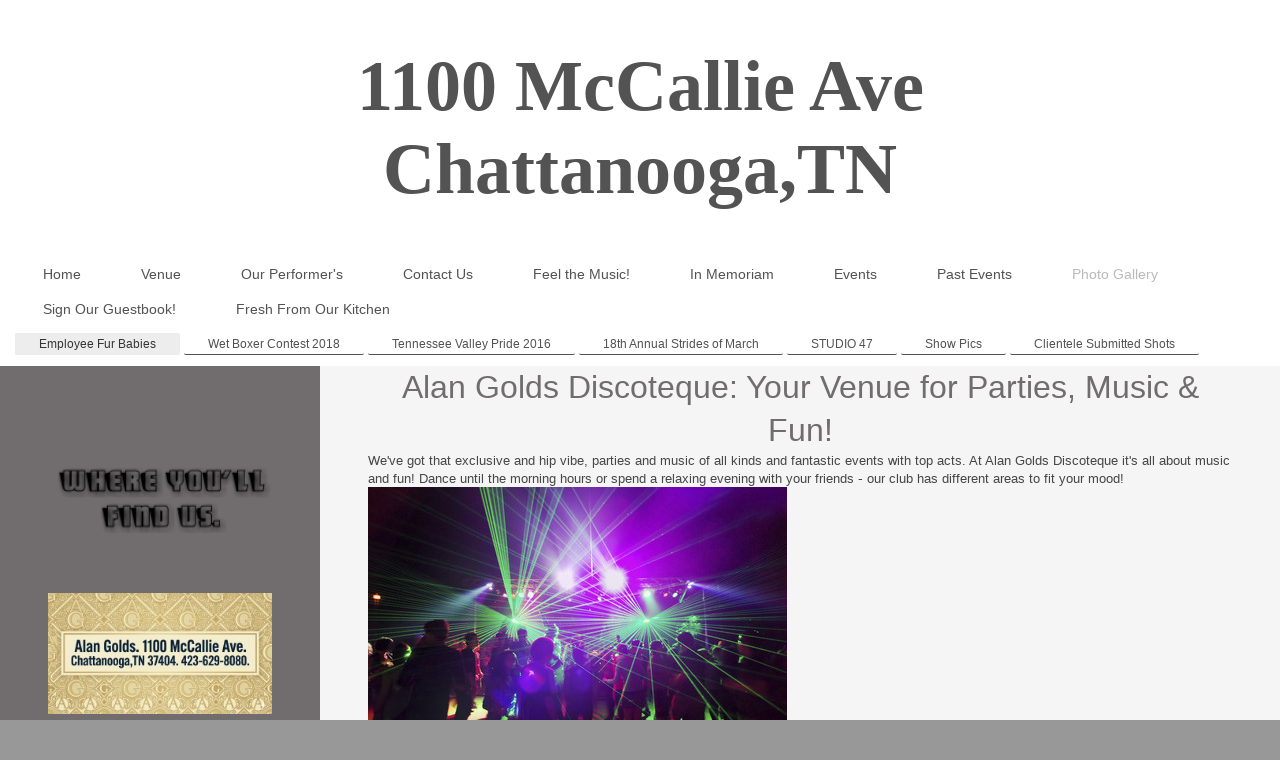

--- FILE ---
content_type: text/html; charset=UTF-8
request_url: https://www.alangolds.com/photo-gallery/employee-fur-babies/
body_size: 6405
content:
<!DOCTYPE html>
<html lang="en"  ><head prefix="og: http://ogp.me/ns# fb: http://ogp.me/ns/fb# business: http://ogp.me/ns/business#">
    <meta http-equiv="Content-Type" content="text/html; charset=utf-8"/>
    <meta name="generator" content="IONOS MyWebsite"/>
        
    <link rel="dns-prefetch" href="//cdn.initial-website.com/"/>
    <link rel="dns-prefetch" href="//201.mod.mywebsite-editor.com"/>
    <link rel="dns-prefetch" href="https://201.sb.mywebsite-editor.com/"/>
    <link rel="shortcut icon" href="https://www.alangolds.com/s/misc/favicon.png?1335517325"/>
        <title>Chattanooga's Party Place - Alan Golds Discoteque - Employee Fur Babies</title>
    <style type="text/css">@media screen and (max-device-width: 1024px) {.diyw a.switchViewWeb {display: inline !important;}}</style>
    <style type="text/css">@media screen and (min-device-width: 1024px) {
            .mediumScreenDisabled { display:block }
            .smallScreenDisabled { display:block }
        }
        @media screen and (max-device-width: 1024px) { .mediumScreenDisabled { display:none } }
        @media screen and (max-device-width: 568px) { .smallScreenDisabled { display:none } }
                @media screen and (min-width: 1024px) {
            .mobilepreview .mediumScreenDisabled { display:block }
            .mobilepreview .smallScreenDisabled { display:block }
        }
        @media screen and (max-width: 1024px) { .mobilepreview .mediumScreenDisabled { display:none } }
        @media screen and (max-width: 568px) { .mobilepreview .smallScreenDisabled { display:none } }</style>
    <meta name="viewport" content="width=device-width, initial-scale=1, maximum-scale=1, minimal-ui"/>

<meta name="format-detection" content="telephone=no"/>
        <meta name="keywords" content="Discotheque, dance, club, club, dancing, music, cocktails, bar, lounge, party, schedule, events"/>
            <meta name="description" content="Alan Golds Discoteque in  is a discotheque and dance club with a cocktail bar, lounge and a diverse music, party and events schedule."/>
            <meta name="robots" content="index,follow"/>
        <link href="//cdn.initial-website.com/templates/2134/style.css?1763478093678" rel="stylesheet" type="text/css"/>
    <link href="https://www.alangolds.com/s/style/theming.css?1744342238" rel="stylesheet" type="text/css"/>
    <link href="//cdn.initial-website.com/app/cdn/min/group/web.css?1763478093678" rel="stylesheet" type="text/css"/>
<link href="//cdn.initial-website.com/app/cdn/min/moduleserver/css/en_US/common,socialbookmark,shoppingbasket?1763478093678" rel="stylesheet" type="text/css"/>
    <link href="//cdn.initial-website.com/app/cdn/min/group/mobilenavigation.css?1763478093678" rel="stylesheet" type="text/css"/>
    <link href="https://201.sb.mywebsite-editor.com/app/logstate2-css.php?site=235669170&amp;t=1769375282" rel="stylesheet" type="text/css"/>

<script type="text/javascript">
    /* <![CDATA[ */
var stagingMode = '';
    /* ]]> */
</script>
<script src="https://201.sb.mywebsite-editor.com/app/logstate-js.php?site=235669170&amp;t=1769375282"></script>

    <link href="//cdn.initial-website.com/templates/2134/print.css?1763478093678" rel="stylesheet" media="print" type="text/css"/>
    <script type="text/javascript">
    /* <![CDATA[ */
    var systemurl = 'https://201.sb.mywebsite-editor.com/';
    var webPath = '/';
    var proxyName = '';
    var webServerName = 'www.alangolds.com';
    var sslServerUrl = 'https://www.alangolds.com';
    var nonSslServerUrl = 'http://www.alangolds.com';
    var webserverProtocol = 'http://';
    var nghScriptsUrlPrefix = '//201.mod.mywebsite-editor.com';
    var sessionNamespace = 'DIY_SB';
    var jimdoData = {
        cdnUrl:  '//cdn.initial-website.com/',
        messages: {
            lightBox: {
    image : 'Image',
    of: 'of'
}

        },
        isTrial: 0,
        pageId: 1345265349    };
    var script_basisID = "235669170";

    diy = window.diy || {};
    diy.web = diy.web || {};

        diy.web.jsBaseUrl = "//cdn.initial-website.com/s/build/";

    diy.context = diy.context || {};
    diy.context.type = diy.context.type || 'web';
    /* ]]> */
</script>

<script type="text/javascript" src="//cdn.initial-website.com/app/cdn/min/group/web.js?1763478093678" crossorigin="anonymous"></script><script type="text/javascript" src="//cdn.initial-website.com/s/build/web.bundle.js?1763478093678" crossorigin="anonymous"></script><script type="text/javascript" src="//cdn.initial-website.com/app/cdn/min/group/mobilenavigation.js?1763478093678" crossorigin="anonymous"></script><script src="//cdn.initial-website.com/app/cdn/min/moduleserver/js/en_US/common,socialbookmark,shoppingbasket?1763478093678"></script>
<script type="text/javascript" src="https://cdn.initial-website.com/proxy/apps/iefa97/resource/dependencies/"></script><script type="text/javascript">
                    if (typeof require !== 'undefined') {
                        require.config({
                            waitSeconds : 10,
                            baseUrl : 'https://cdn.initial-website.com/proxy/apps/iefa97/js/'
                        });
                    }
                </script><script type="text/javascript" src="//cdn.initial-website.com/app/cdn/min/group/pfcsupport.js?1763478093678" crossorigin="anonymous"></script>    <meta property="og:type" content="business.business"/>
    <meta property="og:url" content="https://www.alangolds.com/photo-gallery/employee-fur-babies/"/>
    <meta property="og:title" content="Chattanooga's Party Place - Alan Golds Discoteque - Employee Fur Babies"/>
            <meta property="og:description" content="Alan Golds Discoteque in  is a discotheque and dance club with a cocktail bar, lounge and a diverse music, party and events schedule."/>
                <meta property="og:image" content="https://www.alangolds.com/s/img/emotionheader.gif"/>
        <meta property="business:contact_data:country_name" content="United States"/>
    <meta property="business:contact_data:street_address" content="1100 McCallie Ave 423-629-8080"/>
    
    
    <meta property="business:contact_data:email" content="info@alangolds.com"/>
    
    <meta property="business:contact_data:phone_number" content="+1 423 6298080"/>
    
    
<meta property="business:hours:day" content="THURSDAY"/><meta property="business:hours:start" content="20:00"/><meta property="business:hours:end" content="02:45"/><meta property="business:hours:day" content="FRIDAY"/><meta property="business:hours:start" content="20:00"/><meta property="business:hours:end" content="02:45"/><meta property="business:hours:day" content="SATURDAY"/><meta property="business:hours:start" content="20:00"/><meta property="business:hours:end" content="02:45"/><meta property="business:hours:day" content="SUNDAY"/><meta property="business:hours:start" content="20:00"/><meta property="business:hours:end" content="02:45"/></head>


<body class="body diyBgActive  cc-pagemode-default diyfeSidebarLeft diy-layout-fullWidth diy-market-en_US" data-pageid="1345265349" id="page-1345265349">
    
    <div class="diyw">
        <div class="diyweb">
<div class="diywebGutter">
<div class="diywebHeader diyfeCA diyfeCA2">

<div class="diywebHeader-item diywebMobileNavigation">

<nav id="diyfeMobileNav" class="diyfeCA diyfeCA2" role="navigation">
    <a title="Expand/collapse navigation">Expand/collapse navigation</a>
    <ul class="mainNav1"><li class=" hasSubNavigation"><a data-page-id="1246254604" href="https://www.alangolds.com/" class=" level_1"><span>Home</span></a></li><li class=" hasSubNavigation"><a data-page-id="1246254704" href="https://www.alangolds.com/venue/" class=" level_1"><span>Venue</span></a><span class="diyfeDropDownSubOpener">&nbsp;</span><div class="diyfeDropDownSubList diyfeCA diyfeCA3"><ul class="mainNav2"><li class=" hasSubNavigation"><a data-page-id="1246254804" href="https://www.alangolds.com/venue/our-staff/" class=" level_2"><span>Our Staff</span></a></li><li class=" hasSubNavigation"><a data-page-id="1246255104" href="https://www.alangolds.com/venue/how-to-find-us/" class=" level_2"><span>How to Find Us</span></a></li></ul></div></li><li class=" hasSubNavigation"><a data-page-id="1246256304" href="https://www.alangolds.com/our-performer-s/" class=" level_1"><span>Our Performer's</span></a></li><li class=" hasSubNavigation"><a data-page-id="1246256104" href="https://www.alangolds.com/contact-us/" class=" level_1"><span>Contact Us</span></a></li><li class=" hasSubNavigation"><a data-page-id="1246255204" href="https://www.alangolds.com/feel-the-music/" class=" level_1"><span>Feel the Music!</span></a><span class="diyfeDropDownSubOpener">&nbsp;</span><div class="diyfeDropDownSubList diyfeCA diyfeCA3"><ul class="mainNav2"><li class=" hasSubNavigation"><a data-page-id="1246257304" href="https://www.alangolds.com/feel-the-music/dj-dillon/" class=" level_2"><span>DJ Dillon</span></a><span class="diyfeDropDownSubOpener">&nbsp;</span><div class="diyfeDropDownSubList diyfeCA diyfeCA3"><ul class="mainNav3"><li class=" hasSubNavigation"><a data-page-id="1246257404" href="https://www.alangolds.com/feel-the-music/dj-dillon/-/" class=" level_3"><span>--</span></a></li></ul></div></li></ul></div></li><li class=" hasSubNavigation"><a data-page-id="1246257604" href="https://www.alangolds.com/in-memoriam/" class=" level_1"><span>In Memoriam</span></a></li><li class=" hasSubNavigation"><a data-page-id="1246255304" href="https://www.alangolds.com/events/" class=" level_1"><span>Events</span></a><span class="diyfeDropDownSubOpener">&nbsp;</span><div class="diyfeDropDownSubList diyfeCA diyfeCA3"><ul class="mainNav2"><li class=" hasSubNavigation"><a data-page-id="1246255404" href="https://www.alangolds.com/events/event-guide/" class=" level_2"><span>Event Guide</span></a></li></ul></div></li><li class=" hasSubNavigation"><a data-page-id="1246255504" href="https://www.alangolds.com/past-events/" class=" level_1"><span>Past Events</span></a></li><li class="parent hasSubNavigation"><a data-page-id="1246255604" href="https://www.alangolds.com/photo-gallery/" class="parent level_1"><span>Photo Gallery</span></a><span class="diyfeDropDownSubOpener">&nbsp;</span><div class="diyfeDropDownSubList diyfeCA diyfeCA3"><ul class="mainNav2"><li class="current hasSubNavigation"><a data-page-id="1345265349" href="https://www.alangolds.com/photo-gallery/employee-fur-babies/" class="current level_2"><span>Employee Fur Babies</span></a></li><li class=" hasSubNavigation"><a data-page-id="1345254075" href="https://www.alangolds.com/photo-gallery/wet-boxer-contest-2018/" class=" level_2"><span>Wet Boxer Contest 2018</span></a></li><li class=" hasSubNavigation"><a data-page-id="1334951804" href="https://www.alangolds.com/photo-gallery/tennessee-valley-pride-2016/" class=" level_2"><span>Tennessee Valley Pride 2016</span></a></li><li class=" hasSubNavigation"><a data-page-id="1331630904" href="https://www.alangolds.com/photo-gallery/18th-annual-strides-of-march/" class=" level_2"><span>18th Annual Strides of March</span></a></li><li class=" hasSubNavigation"><a data-page-id="1246257704" href="https://www.alangolds.com/photo-gallery/studio-47/" class=" level_2"><span>STUDIO 47</span></a></li><li class=" hasSubNavigation"><a data-page-id="1246255804" href="https://www.alangolds.com/photo-gallery/show-pics/" class=" level_2"><span>Show Pics</span></a></li><li class=" hasSubNavigation"><a data-page-id="1246255904" href="https://www.alangolds.com/photo-gallery/clientele-submitted-shots/" class=" level_2"><span>Clientele Submitted Shots</span></a></li></ul></div></li><li class=" hasSubNavigation"><a data-page-id="1246256004" href="https://www.alangolds.com/sign-our-guestbook/" class=" level_1"><span>Sign Our Guestbook!</span></a></li><li class=" hasSubNavigation"><a data-page-id="1246258504" href="https://www.alangolds.com/fresh-from-our-kitchen/" class=" level_1"><span>Fresh From Our Kitchen</span></a></li></ul></nav>
</div>
<div class="diywebHeader-item diywebLogoArea">

    <style type="text/css" media="all">
        /* <![CDATA[ */
                .diyw #website-logo {
            text-align: center !important;
                        padding: 45px 0;
                    }
        
        
        .diyw #website-logo p.website-logo-text,
        .diyw #website-logo p.website-logo-text a.website-logo-text {
            text-align: center !important;
            font-family: 'Times New Roman', Times, serif !important;
            font-size: 72px !important;
            font-style: normal !important;
            font-weight: bold !important;
        }
        
                /* ]]> */
    </style>

    <div id="website-logo">
    
                    <p class="website-logo-text "><a href="https://www.alangolds.com/" class="website-logo-text">1100 McCallie Ave<br/>
Chattanooga,TN</a>
            </p>
            </div>


</div>

<div class="diywebHeader-item diywebDesktopNavigation">
<div class="diywebMainNavigation">
<div class="webnavigation"><ul id="mainNav1" class="mainNav1"><li class="navTopItemGroup_1"><a data-page-id="1246254604" href="https://www.alangolds.com/" class="level_1"><span>Home</span></a></li><li class="navTopItemGroup_2"><a data-page-id="1246254704" href="https://www.alangolds.com/venue/" class="level_1"><span>Venue</span></a></li><li class="navTopItemGroup_3"><a data-page-id="1246256304" href="https://www.alangolds.com/our-performer-s/" class="level_1"><span>Our Performer's</span></a></li><li class="navTopItemGroup_4"><a data-page-id="1246256104" href="https://www.alangolds.com/contact-us/" class="level_1"><span>Contact Us</span></a></li><li class="navTopItemGroup_5"><a data-page-id="1246255204" href="https://www.alangolds.com/feel-the-music/" class="level_1"><span>Feel the Music!</span></a></li><li class="navTopItemGroup_6"><a data-page-id="1246257604" href="https://www.alangolds.com/in-memoriam/" class="level_1"><span>In Memoriam</span></a></li><li class="navTopItemGroup_7"><a data-page-id="1246255304" href="https://www.alangolds.com/events/" class="level_1"><span>Events</span></a></li><li class="navTopItemGroup_8"><a data-page-id="1246255504" href="https://www.alangolds.com/past-events/" class="level_1"><span>Past Events</span></a></li><li class="navTopItemGroup_9"><a data-page-id="1246255604" href="https://www.alangolds.com/photo-gallery/" class="parent level_1"><span>Photo Gallery</span></a></li><li class="navTopItemGroup_10"><a data-page-id="1246256004" href="https://www.alangolds.com/sign-our-guestbook/" class="level_1"><span>Sign Our Guestbook!</span></a></li><li class="navTopItemGroup_11"><a data-page-id="1246258504" href="https://www.alangolds.com/fresh-from-our-kitchen/" class="level_1"><span>Fresh From Our Kitchen</span></a></li></ul></div>
<div class="webnavigation"><ul id="mainNav2" class="mainNav2"><li class="navTopItemGroup_0"><a data-page-id="1345265349" href="https://www.alangolds.com/photo-gallery/employee-fur-babies/" class="current level_2"><span>Employee Fur Babies</span></a></li><li class="navTopItemGroup_0"><a data-page-id="1345254075" href="https://www.alangolds.com/photo-gallery/wet-boxer-contest-2018/" class="level_2"><span>Wet Boxer Contest 2018</span></a></li><li class="navTopItemGroup_0"><a data-page-id="1334951804" href="https://www.alangolds.com/photo-gallery/tennessee-valley-pride-2016/" class="level_2"><span>Tennessee Valley Pride 2016</span></a></li><li class="navTopItemGroup_0"><a data-page-id="1331630904" href="https://www.alangolds.com/photo-gallery/18th-annual-strides-of-march/" class="level_2"><span>18th Annual Strides of March</span></a></li><li class="navTopItemGroup_0"><a data-page-id="1246257704" href="https://www.alangolds.com/photo-gallery/studio-47/" class="level_2"><span>STUDIO 47</span></a></li><li class="navTopItemGroup_0"><a data-page-id="1246255804" href="https://www.alangolds.com/photo-gallery/show-pics/" class="level_2"><span>Show Pics</span></a></li><li class="navTopItemGroup_0"><a data-page-id="1246255904" href="https://www.alangolds.com/photo-gallery/clientele-submitted-shots/" class="level_2"><span>Clientele Submitted Shots</span></a></li></ul></div>
<div class="webnavigation"></div>
</div>
</div>
</div>
</div>

<div class="diywebContent">
<div class="diywebGutter">
<div class="diywebMain">
<div class="diyfeCA diyfeCA1">

        <div id="content_area">
        	<div id="content_start"></div>
        	
        
        <div id="matrix_1466300289" class="sortable-matrix" data-matrixId="1466300289"><div class="n module-type-header diyfeLiveArea "> <h1><span class="diyfeDecoration"><span itemscope="" itemtype="http://schema.org/Organization"><span itemprop="name">Alan Golds Discoteque</span></span>: Your Venue for Parties, Music &amp; Fun!</span></h1> </div><div class="n module-type-text diyfeLiveArea "> <p>We've got that exclusive and hip vibe, parties and music of all kinds and fantastic events with top acts. At <span itemscope="" itemtype="http://schema.org/Organization"><span itemprop="name">Alan Golds Discoteque</span></span> it's all about music and fun! Dance until the morning hours or spend a
relaxing evening with your friends <span style="font-size: 14px; font-family: Arial;">-</span> our club has different areas to fit your mood!</p> </div><div class="n module-type-imageSubtitle diyfeLiveArea "> <div class="clearover imageSubtitle" id="imageSubtitle-7125621201">
    <div class="align-container align-left" style="max-width: 419px">
        <a class="imagewrapper" href="https://www.alangolds.com/s/cc_images/teaserbox_4107469612.jpg?t=1570678705" rel="lightbox[7125621201]">
            <img id="image_4107469612" src="https://www.alangolds.com/s/cc_images/cache_4107469612.jpg?t=1570678705" alt="" style="max-width: 419px; height:auto"/>
        </a>

        
    </div>

</div>

<script type="text/javascript">
//<![CDATA[
jQuery(function($) {
    var $target = $('#imageSubtitle-7125621201');

    if ($.fn.swipebox && Modernizr.touch) {
        $target
            .find('a[rel*="lightbox"]')
            .addClass('swipebox')
            .swipebox();
    } else {
        $target.tinyLightbox({
            item: 'a[rel*="lightbox"]',
            cycle: false,
            hideNavigation: true
        });
    }
});
//]]>
</script>
 </div><div class="n module-type-text diyfeLiveArea "> <p>Come see for yourself the place everyone is talking about! Whether you want to hang out and relax with a drink while listening to a local band or dance through the night to the hottest beats in
town - our parties are ones you definitely don't want to miss.</p> </div></div>
        
        
        </div>
</div>
</div>
<div class="diywebSecondary diyfeCA diyfeCA3">
<div class="diywebGutter">
<div id="matrix_1374081304" class="sortable-matrix" data-matrixId="1374081304"><div class="n module-type-imageSubtitle diyfeLiveArea "> <div class="clearover imageSubtitle imageFitWidth" id="imageSubtitle-7125632121">
    <div class="align-container align-left" style="max-width: 198px">
        <a class="imagewrapper" href="https://www.alangolds.com/s/cc_images/teaserbox_4107501289.png?t=1571283060" rel="lightbox[7125632121]">
            <img id="image_4107501289" src="https://www.alangolds.com/s/cc_images/cache_4107501289.png?t=1571283060" alt="" style="max-width: 198px; height:auto"/>
        </a>

        
    </div>

</div>

<script type="text/javascript">
//<![CDATA[
jQuery(function($) {
    var $target = $('#imageSubtitle-7125632121');

    if ($.fn.swipebox && Modernizr.touch) {
        $target
            .find('a[rel*="lightbox"]')
            .addClass('swipebox')
            .swipebox();
    } else {
        $target.tinyLightbox({
            item: 'a[rel*="lightbox"]',
            cycle: false,
            hideNavigation: true
        });
    }
});
//]]>
</script>
 </div><div class="n module-type-imageSubtitle diyfeLiveArea "> <div class="clearover imageSubtitle imageFitWidth" id="imageSubtitle-7125632124">
    <div class="align-container align-left" style="max-width: 284px">
        <a class="imagewrapper" href="https://www.alangolds.com/s/cc_images/teaserbox_4107501290.jpg?t=1768949388" rel="lightbox[7125632124]">
            <img id="image_4107501290" src="https://www.alangolds.com/s/cc_images/cache_4107501290.jpg?t=1768949388" alt="" style="max-width: 284px; height:auto"/>
        </a>

        
    </div>

</div>

<script type="text/javascript">
//<![CDATA[
jQuery(function($) {
    var $target = $('#imageSubtitle-7125632124');

    if ($.fn.swipebox && Modernizr.touch) {
        $target
            .find('a[rel*="lightbox"]')
            .addClass('swipebox')
            .swipebox();
    } else {
        $target.tinyLightbox({
            item: 'a[rel*="lightbox"]',
            cycle: false,
            hideNavigation: true
        });
    }
});
//]]>
</script>
 </div><div class="n module-type-hr diyfeLiveArea "> <div style="padding: 0px 0px">
    <div class="hr"></div>
</div>
 </div><div class="n module-type-hr diyfeLiveArea "> <div style="padding: 0px 0px">
    <div class="hr"></div>
</div>
 </div><div class="n module-type-imageSubtitle diyfeLiveArea "> <div class="clearover imageSubtitle" id="imageSubtitle-6484434804">
    <div class="align-container align-center" style="max-width: 150px">
        <a class="imagewrapper" href="http://www.facebook.com/profile.php?id=100000761183577" target="_blank">
            <img id="image_2836127104" src="https://www.alangolds.com/s/cc_images/cache_2836127104.jpeg?t=1313637576" alt="" style="max-width: 150px; height:auto"/>
        </a>

        
    </div>

</div>

<script type="text/javascript">
//<![CDATA[
jQuery(function($) {
    var $target = $('#imageSubtitle-6484434804');

    if ($.fn.swipebox && Modernizr.touch) {
        $target
            .find('a[rel*="lightbox"]')
            .addClass('swipebox')
            .swipebox();
    } else {
        $target.tinyLightbox({
            item: 'a[rel*="lightbox"]',
            cycle: false,
            hideNavigation: true
        });
    }
});
//]]>
</script>
 </div><div class="n module-type-hr diyfeLiveArea "> <div style="padding: 0px 0px">
    <div class="hr"></div>
</div>
 </div><div class="n module-type-hr diyfeLiveArea "> <div style="padding: 0px 0px">
    <div class="hr"></div>
</div>
 </div><div class="n module-type-remoteModule-socialbookmark diyfeLiveArea ">             <div id="modul_6484437304_content"><div class="remote-social-networks-container">
	<p>Recommend this page on:</p>

	<ul class="remote-social-networks">
	
	
	            <li><a class="remote-social-networks-link" title="Delicious" target="_blank" href="#" data-location="http://del.icio.us/post?url={{url}}&amp;title={{title}}" style="background-image: url(https://www.alangolds.com/proxy/static/mod/socialbookmark/files/img/delicious.png);"></a></li>
		
	            <li><a class="remote-social-networks-link" title="Digg" target="_blank" href="#" data-location="http://www.digg.com/submit?phase=2&amp;url={{url}}" style="background-image: url(https://www.alangolds.com/proxy/static/mod/socialbookmark/files/img/digg.png);"></a></li>
		
	            <li><a class="remote-social-networks-link" title="Reddit" target="_blank" href="#" data-location="http://reddit.com/submit?url={{url}}&amp;title={{title}}" style="background-image: url(https://www.alangolds.com/proxy/static/mod/socialbookmark/files/img/reddit.png);"></a></li>
		
	            <li><a class="remote-social-networks-link" title="Folkd" target="_blank" href="#" data-location="http://www.folkd.com/?page=submit&amp;check=page&amp;addurl={{url}}" style="background-image: url(https://www.alangolds.com/proxy/static/mod/socialbookmark/files/img/folkd.png);"></a></li>
		
	            <li><a class="remote-social-networks-link" title="Mister Wong" target="_blank" href="#" data-location="http://www.mister-wong.com/index.php?action=addurl&amp;bm_url={{url}}&amp;bm_description={{title}}" style="background-image: url(https://www.alangolds.com/proxy/static/mod/socialbookmark/files/img/misterwong.png);"></a></li>
		
	            <li><a class="remote-social-networks-link" title="Stumble Upon" target="_blank" href="#" data-location="http://www.stumbleupon.com/submit?url={{url}}" style="background-image: url(https://www.alangolds.com/proxy/static/mod/socialbookmark/files/img/stumbleupon.png);"></a></li>
		
	            <li><a class="remote-social-networks-link" title="Tumblr" target="_blank" href="#" data-location="http://www.tumblr.com/share?v=3&amp;u={{url}}&amp;t={{title}}" style="background-image: url(https://www.alangolds.com/proxy/static/mod/socialbookmark/files/img/tumblr.png);"></a></li>
		
	            <li><a class="remote-social-networks-link" title="Diigo" target="_blank" href="#" data-location="http://www.diigo.com/item/new/bookmark?url={{url}}&amp;title={{title}}" style="background-image: url(https://www.alangolds.com/proxy/static/mod/socialbookmark/files/img/diigo.png);"></a></li>
		
	            <li><a class="remote-social-networks-link" title="FriendFeed" target="_blank" href="#" data-location="http://friendfeed.com/?url={{url}}&amp;title={{title}}" style="background-image: url(https://www.alangolds.com/proxy/static/mod/socialbookmark/files/img/friendfeed.png);"></a></li>
		
		</ul>

	<div style="clear: both;"></div>
</div></div><script>/* <![CDATA[ */var __NGHModuleInstanceData6484437304 = __NGHModuleInstanceData6484437304 || {};__NGHModuleInstanceData6484437304.server = 'http://201.mod.mywebsite-editor.com';__NGHModuleInstanceData6484437304.data_web = {};var m = mm[6484437304] = new SocialBookmark(6484437304,202204,'socialbookmark');if (m.initView_main != null) m.initView_main();/* ]]> */</script>
         </div></div>
</div>

</div>
</div>
</div>


<div class="diywebGutter">
<div class="diywebFooter diyfeCA diyfeCA4">
<div class="diywebGutter">
<div id="contentfooter">
    <div class="leftrow">
                        <a rel="nofollow" href="javascript:window.print();">
                    <img class="inline" height="14" width="18" src="//cdn.initial-website.com/s/img/cc/printer.gif" alt=""/>
                    Print                </a> <span class="footer-separator">|</span>
                <a href="https://www.alangolds.com/sitemap/">Sitemap</a>
            </div>
    <script type="text/javascript">
        window.diy.ux.Captcha.locales = {
            generateNewCode: 'Generate new code',
            enterCode: 'Please enter the code'
        };
        window.diy.ux.Cap2.locales = {
            generateNewCode: 'Generate new code',
            enterCode: 'Please enter the code'
        };
    </script>
    <div class="rightrow">
                    <span class="loggedout">
                <a rel="nofollow" id="login" href="https://login.1and1-editor.com/235669170/www.alangolds.com/us?pageId=1345265349">
                    Login                </a>
            </span>
                <p><a class="diyw switchViewWeb" href="javascript:switchView('desktop');">Web View</a><a class="diyw switchViewMobile" href="javascript:switchView('mobile');">Mobile View</a></p>
                <span class="loggedin">
            <a rel="nofollow" id="logout" href="https://201.sb.mywebsite-editor.com/app/cms/logout.php">Logout</a> <span class="footer-separator">|</span>
            <a rel="nofollow" id="edit" href="https://201.sb.mywebsite-editor.com/app/235669170/1345265349/">Edit page</a>
        </span>
    </div>
</div>
            <div id="loginbox" class="hidden">
                <script type="text/javascript">
                    /* <![CDATA[ */
                    function forgotpw_popup() {
                        var url = 'https://password.1and1.com/xml/request/RequestStart';
                        fenster = window.open(url, "fenster1", "width=600,height=400,status=yes,scrollbars=yes,resizable=yes");
                        // IE8 doesn't return the window reference instantly or at all.
                        // It may appear the call failed and fenster is null
                        if (fenster && fenster.focus) {
                            fenster.focus();
                        }
                    }
                    /* ]]> */
                </script>
                                <img class="logo" src="//cdn.initial-website.com/s/img/logo.gif" alt="IONOS" title="IONOS"/>

                <div id="loginboxOuter"></div>
            </div>
        

</div>
</div>
</div>
</div>
    </div>

            <div id="mobile-infobar-spacer"></div>
<table id="mobile-infobar" class="dark"><tbody><tr>
            <td class="mobile-infobar-button mobile-infobar-button-phone" style="width: 50%"><a href="tel:+1 423 6298080" class="mobile-infobar-link">
            <span class="mobile-infobar-icon-box">
                <svg xmlns="http://www.w3.org/2000/svg" class="mobile-infobar-icon" preserveAspectRatio="xMidYMid"><path d="M17.76 14.96c.027.048.036.09.023.126-.204.546-.31 1.133-.846 1.643s-2.728 1.71-4.503 1.165c-.33-.1-.555-.208-.743-.32-.003.016-.003.033-.007.05-2.57-.843-4.992-2.286-7.042-4.328C2.59 11.255 1.143 8.843.297 6.283c.018-.004.036-.005.054-.008-.083-.165-.163-.357-.24-.607-.54-1.767.673-3.956 1.188-4.49.177-.186.363-.32.554-.423.032-.057.084-.104.156-.13L3.643.018c.144-.054.328.023.414.17L6.52 4.405c.086.147.062.342-.056.438l-.94.765c-.01.033-.025.058-.045.074-.328.263-.944.754-1.195 1.19-.105.18-.1.4-.058.514.053.145.123.32.194.493.647 1.148 1.45 2.235 2.433 3.214 1.03 1.024 2.173 1.86 3.388 2.518.16.063.322.13.455.178.115.042.335.05.517-.055.26-.15.54-.427.78-.696.01-.047.03-.09.063-.132l1.1-1.34c.095-.118.29-.143.438-.058l4.218 2.443c.148.086.225.268.172.41l-.223.597z"/></svg>
            </span><br/>
            <span class="mobile-infobar-text">Call</span>
        </a></td>
                <td class="mobile-infobar-button mobile-infobar-button-email" style="width: 50%"><a href="mailto:info@alangolds.com" class="mobile-infobar-link">
            <span class="mobile-infobar-icon-box">
                <svg xmlns="http://www.w3.org/2000/svg" class="mobile-infobar-icon" preserveAspectRatio="xMidYMid"><path d="M13.472 7.327L20 .8v12.89l-6.528-6.363zm-4.735.158L1.252 0h17.47l-7.485 7.485c-.69.69-1.81.69-2.5 0zM0 13.667V.83l6.502 6.5L0 13.668zM1.192 14l6.066-5.912 1.288 1.288c.795.794 2.083.794 2.878 0l1.293-1.293L18.79 14H1.19z"/></svg>
            </span><br/>
            <span class="mobile-infobar-text">E-mail</span>
        </a></td>
        </tr></tbody></table>

    
    </body>


<!-- rendered at Thu, 22 Jan 2026 08:39:57 -0500 -->
</html>
